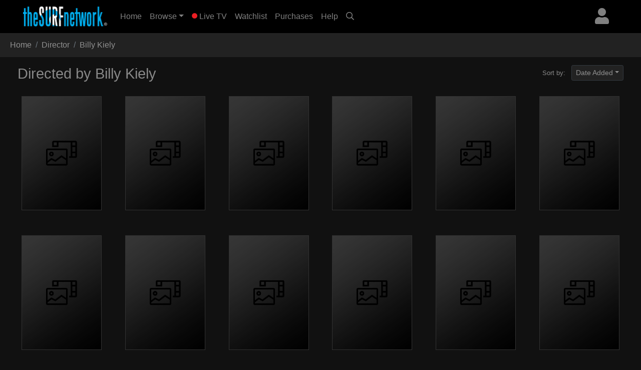

--- FILE ---
content_type: text/html; charset=UTF-8
request_url: https://www.thesurfnetwork.com/director/Billy+Kiely
body_size: 2312
content:
<!DOCTYPE html>
<html lang="en">
<head>
    <meta charset="utf-8">
    <meta name="viewport" content="width=device-width, initial-scale=1">
    <title></title>
    <style>
        body {
            font-family: "Arial";
        }
    </style>
    <script type="text/javascript">
    window.awsWafCookieDomainList = [];
    window.gokuProps = {
"key":"AQIDAHjcYu/GjX+QlghicBgQ/7bFaQZ+m5FKCMDnO+vTbNg96AGMf6bGuw9mDE9eyBCEMKniAAAAfjB8BgkqhkiG9w0BBwagbzBtAgEAMGgGCSqGSIb3DQEHATAeBglghkgBZQMEAS4wEQQMmnnQ9WfkpQc3fug0AgEQgDsAQF9NEt2/jo5Sc2Lxq/TmfDUwU2A472D8EU2hY1A6vahKX/mrrKco8Mbrl6Xbf4iRd1Ek87aXuadEDg==",
          "iv":"EkQVZwFMQwAABeAP",
          "context":"cltJN0sqe717dAlPO0vVcZ6zh/uIudV1zINr+CZcsEyoy4R/TcojSz3AaKbauLbJDNzKv4vjqBmX9xvWzIBmLUqWxxHToubfUi1NoAxj6W1NvxUBchM62FoO4MTDWYX81GB7IqFxgOt2R+KUjO3DLdA8kfGfWdXKC9ZKlot2aH8H4DjMKDSnUk9MEjHWN/Dtms1YcWYj4f/Qd128sF+/NKM4No7xEXUcCB617seqV+RpkUbkgyYsaRCvcIYRe3nlPM4HLdtI4HW+tFEPoD9wcNNImYo2dW3Y+57YH3SPPTH9lbFucYJBd9gpiahWqNPjU+Qd/brU9eSLAb9D9DfMlK5CvUgjtqHS6e+beD0CPhDmcWk5Nd/NcW4kYgvBlptDjtyLihxgrFhMGTwL5X1/mVRxtfhwmtg1LZjdkEBcF+6EDAr5aQmXFFi/5VklqzeBgRvrd1NLFH4xk1V0dp37wC//xM7og+TDEIQdT8mv6I11+/xvnLpnivRzogvhJ2j61TAVHYETvxfo/+8F6CwTx6hK6tPN/dwC0dql1mFC3D7d/Qfb4xbMz5GRZNqwM1ThfF9IV55SIZ864SuZqmd/0rO1XQ+egCks+uOkPa1bEqFZoApB+R7xHnFl1FCzE6DJ/fJTUlNl4pVZZkhGnCtMdes6p9a2SMs/0s2iNvEdmcBYKkVcSHSSP2gTiVN7+KmIC9dKnX9dXocnII/0bOXhvdwq/PDyVbgTIi0in3BMAahZFUMf8KkRtI5g63RkC6iDo8agXyxCAP/7dSL01/zbR1mbN2qzcUdsJeVYvIAC6YwgHLyAHEpn5isPWRURKsUBhvLv171JuiAqvYr+TgheC0X6"
};
    </script>
    <script src="https://a5b50b4bbab0.a27e2324.us-east-2.token.awswaf.com/a5b50b4bbab0/fd7ef3b8279c/b6449093cc1c/challenge.js"></script>
</head>
<body>
    <div id="challenge-container"></div>
    <script type="text/javascript">
        AwsWafIntegration.saveReferrer();
        AwsWafIntegration.checkForceRefresh().then((forceRefresh) => {
            if (forceRefresh) {
                AwsWafIntegration.forceRefreshToken().then(() => {
                    window.location.reload(true);
                });
            } else {
                AwsWafIntegration.getToken().then(() => {
                    window.location.reload(true);
                });
            }
        });
    </script>
    <noscript>
        <h1>JavaScript is disabled</h1>
        In order to continue, we need to verify that you're not a robot.
        This requires JavaScript. Enable JavaScript and then reload the page.
    </noscript>
</body>
</html>

--- FILE ---
content_type: text/html; charset=UTF-8
request_url: https://www.thesurfnetwork.com/director/Billy+Kiely
body_size: 6504
content:

<!DOCTYPE html>
<html>

	<head>
	   <meta charset="utf-8">
	   <meta name="viewport" content="width=device-width, initial-scale=1, shrink-to-fit=no">
	   <meta name="description" content="Stream the Planet&#39;s Largest Surf Movie and Video Library - only $5.99 a month, free 7-day trial. Everything from 70s surf classic films to the latest brand videos. With TheSurfnetwork you&#39;ll find only professionally produced films and videos covering all aspects of the surf lifestyle including longboarding, documentaries, big wave, shortboarding, event coverage, and more. Everything from heartfelt documentaries to thrilling surf action scenes set to hit soundtracks. Watch TheSurfNetwork on Apple TV, Roku, PC, Mac, iPhone, iPad, and more. Cancel anytime, no long term commitment.">
	   <meta name="keywords" content="surf channel, channel surf, digital download, surf video download, surfing video download, surfing video, surf history, surf videos, videos, surf, history, the surfers journal, dvd, opper sports, video on demand, VOD, apple tv, download, download videos, downloads, fins, free movie download, free movie downloads, ipod, ipod video, ipod videos, iptv, itunes, itunes download, long board tv, surf movie, surf movies, surf video, surfer classics, surfer magazine, video download, skateboard madness, beach lifestyle, video ipod, h.264, mpeg, download, free, streaming video, membership, subscription, svod, ott">
	   <title>TheSurfNetwork | Directed by Billy Kiely</title>
	   
	   <link rel="canonical" href="https://www.thesurfnetwork.com/director/Billy Kiely">
	   
	   <!-- global style sheets -->
	   
<link rel="stylesheet" href="https://stackpath.bootstrapcdn.com/bootstrap/4.2.1/css/bootstrap.min.css" integrity="sha384-GJzZqFGwb1QTTN6wy59ffF1BuGJpLSa9DkKMp0DgiMDm4iYMj70gZWKYbI706tWS" crossorigin="anonymous">
<link rel="stylesheet" href="https://pro.fontawesome.com/releases/v5.10.1/css/all.css" integrity="sha384-y++enYq9sdV7msNmXr08kJdkX4zEI1gMjjkw0l9ttOepH7fMdhb7CePwuRQCfwCr" crossorigin="anonymous">

<style type="text/css">
	
.fa-live-blink {
	color: #ed1f24!important;
	font-size: .7em;
	vertical-align: middle;
	margin-top: -4px;
}
	
</style>

<link rel="stylesheet" href="//cache.thesurfnetwork.com/resources/css/swiper/swiper.min.css?v=20220823-1">

<link rel="stylesheet" href="//cache.thesurfnetwork.com/common/css/20251114-5/style-bs.css">
<link rel="stylesheet" href="//cache.thesurfnetwork.com/resources/css/fa-animation.min.css">

<link rel="stylesheet" href="//cache.thesurfnetwork.com/resources/css/plugins/sweetalert/sweetalert.css">

<meta name="application-name" content="TheSurfNetwork"/>
<meta name="apple-itunes-app" content="app-id=449934644">
<meta name="google-play-app" content="app-id=com.oppersports.thesurfnetwork">



	   
	   <!-- local styles -->
	   <style type="text/css">

			/* small devices */
			@media (min-width: 576px){
				
				
			}
			
			/* medium devices */
			@media (min-width: 768px){
				
				
			}
			
			/* large devices */
			@media (min-width: 992px){
			
				
							
			}
			
			/* x-large devices */
			@media (min-width: 1200px){
			
			
			}
			
		</style>
	   
	</head>

	<body class="gray-bg" class="flex-shrink-0">
		<!-- navbar -->
		<header>
	
	<nav class="yamm navbar fixed-top navbar-expand-sm navbar-dark bg-dark primary-color" style="background-color: black!important;">
		<a class="navbar-brand" href="/"><img alt="TheSurfNetwork" src="https://cache.thesurfnetwork.com/images/thesurfnetwork_173x40.png"><span style="display: none;">TheSurfNetwork</span></a>
	    <button class="navbar-toggler ml-auto" type="button" data-toggle="collapse" data-target="#navbarNavDropdown" aria-controls="navbarNavDropdown"
	            aria-expanded="false" aria-label="Toggle navigation"><span class="navbar-toggler-icon"></span></button>
	       
	
		
		
		<div class="dropdown ml-3 order-sm-last">
			<a class="text-white-50 nav-user-icon" href="#" data-toggle="dropdown" aria-haspopup="true" aria-expanded="false"><i class="fas fa-user"></i></a>
			<div class="dropdown-menu dropdown-menu-right p-4" style="max-width: 15rem;">
				<a class="btn btn-md btn-block btn-warning" role="button" style="font-size: .9em;" href="/services/membership/signup">Sign Up</a>
				<a class="btn btn-md btn-block btn-primary mt-2" role="button" style="font-size: .9em;" href="/services/account/login">Sign In</a>
			</div>
		</div>
		
	
	   	<div class="collapse navbar-collapse" id="navbarNavDropdown">
	        <ul class="navbar-nav mr-auto">
	            <li class="nav-item ">
	                <a class="nav-link" href="/home">Home <span class="sr-only">(current)</span></a>
	            </li>
	            <li class="nav-item dropdown ">
					<a class="nav-link dropdown-toggle" href="#" data-toggle="dropdown">Browse</a>
					<div class="dropdown-menu p-0">
						
						<div class="yamm-content">
							<div class="row">
						
								<ul class="col list-unstyled" style="font-size: .9em">
									<li>
										<a class="dropdown-item" href="/categories/popular">Popular Movies</a>
									</li>
									<li>
										<a class="dropdown-item" href="/categories/recent">Recently Added</a>
									</li>
									<li>
										<a class="dropdown-item" href="/categories/recommended">Recommended</a>
									</li>
									<div class="dropdown-divider"></div>
									<li>
										<a class="dropdown-item" href="/genres/">Browse Genres</a>
										<a class="dropdown-item" href="/series/">Browse Series</a>
									</li>
									<div class="dropdown-divider"></div>
									<li>
										<a class="dropdown-item" href="/content/gift/options">Gift Options</a>
									</li>
								</ul>
								
								<ul class="col list-unstyled border-left d-none d-md-block" style="font-size: .9em">
									<li>
										<a class="dropdown-item" href="/genres/big-wave">Big Wave</a>
									</li>
									<li>
										<a class="dropdown-item" href="/genres/surf-porn">Surfing & Music</a>
									</li>
									<li>
										<a class="dropdown-item" href="/genres/documentary">Documentaries</a>
									</li>
									<li>
										<a class="dropdown-item" href="/genres/stand-up">Stand Up</a>
									</li>
									<li>
										<a class="dropdown-item" href="/genres/fitness">Fitness</a>
									</li>
									<li>
										<a class="dropdown-item" href="/genres/classic">Classics</a>
									</li>
									<li>
										<a class="dropdown-item" href="/genres/shortboard">Shortboarding</a>
									</li>
								</ul>
								
								<ul class="col list-unstyled border-left d-none d-md-block" style="font-size: .9em">
									<li>
										<a class="dropdown-item" href="/genres/surf-punk">Surf Punk</a>
									</li>
									<li>
										<a class="dropdown-item" href="/genres/longboard">Longboarding</a>
									</li>
									<li>
										<a class="dropdown-item" href="/genres/tow-in">Tow In</a>
									</li>
									<li>
										<a class="dropdown-item" href="/genres/women">Women's Surfing</a>
									</li>
									<li>
										<a class="dropdown-item" href="/genres/yoga">Yoga</a>
									</li>
									<li>
										<a class="dropdown-item" href="/genres/windsurf">Windsurfing</a>
									</li>
									<li>
										<a class="dropdown-item" href="/genres/travel">Travel</a>
									</li>
								</ul>
								
								<ul class="col list-unstyled border-left d-none d-md-block" style="font-size: .9em">
									<li>
										<a class="dropdown-item" href="/genres/skimboard">Skimboarding</a>
									</li>
									<li>
										<a class="dropdown-item" href="/genres/music">Music</a>
									</li>
									<li>
										<a class="dropdown-item" href="/genres/art-culture">Art & Culture</a>
									</li>
									<li>
										<a class="dropdown-item" href="/genres/bodysurf">Bodysurf</a>
									</li>
									<li>
										<a class="dropdown-item" href="/genres/event-coverage">Event Coverage</a>
									</li>
								</ul>
								
							</div>
						</div>
						
					</div>
				</li>
				
	            <li class="nav-item ">
	                <a class="nav-link" href="/live"><i class="fas fa-circle fa-live-blink faa-flash animated"></i> Live TV</a>
	            </li>
	            
	            <li class="nav-item d-sm-none d-md-none d-lg-block ">
	                <a class="nav-link" href="/watchlist">Watchlist</a>
	            </li>
	            
	            <li class="nav-item d-sm-none d-md-none d-lg-block ">
	                <a class="nav-link" href="/library">Purchases</a>
	            </li>
	            
	            <li class="nav-item ">
	                <a class="nav-link" href="/help">Help</a>
	            </li>
	            
				
	            <li class="nav-item d-none d-sm-block">
	                <a class="nav-link" href="#search-bar" data-toggle="collapse" aria-expanded="false" aria-controls="search-bar"><i class="far fa-search"></i></a>
	            </li>
	            
	        </ul>
	        <form class="form-inline my-2 my-md-0 d-sm-none">
				<input id="header-search-field" class="form-control form-control-sm search-suggest" type="text" placeholder="Search Videos">
		    </form>
	    </div>
	    
	</nav>
	<nav class="collapse pl-4 pr-4 pb-2 pt-2" id="search-bar" style="background-color: #222;">
		<input id="header-search-collapse-field" class="form-control form-control search-suggest" type="text" placeholder="Search Videos">
	</nav>
</header>
		
		<main role="main">

			<div id="page-wrapper" class="">
				
				<!-- TODO - sitewide notifications -->
				<div class="site-wide-notifications">
					
				</div>
								
				<nav aria-label="breadcrumb">
					<ol class="breadcrumb rounded-0" style="background-color: #222;">
						<li class="breadcrumb-item"><a class="text-white-50" href="/home">Home</a></li>
						<li class="breadcrumb-item text-white-50">Director</li>
						<li class="breadcrumb-item text-white-50 active" aria-current="page">Billy Kiely</li>
					</ol>
				</nav>
				
				<div class="grid-container">
					
					<div class="grid-header row">
						
						<div class="col-12 col-md-6">
							<h2 class="text-white-50">Directed by Billy Kiely</h2>
						</div>
						
						<div class="col-6 d-none d-md-block">
						
							<div class="float-right">
						
								<p class="text-white-50 d-inline mr-2"><small>Sort by:</small></p>
							
								<div class="dropdown d-inline">
									<a class="btn btn-sm btn-dark dropdown-toggle text-white-50" style="background-color: #222;" href="#" role="button" id="grid-sort" data-toggle="dropdown" aria-haspopup="true" aria-expanded="false">Date Added</a>
								
									<div class="dropdown-menu" aria-labelledby="grid-sort">
										<a class="dropdown-item" href="?sort=da"><small>Date Added</small></a>
										<a class="dropdown-item" href="?sort=mw"><small>Most Watched</small></a>
										<a class="dropdown-item" href="?sort=yr"><small>Year Released</small></a>
										<a class="dropdown-item" href="?sort=az"><small>A to Z</small></a>
										<a class="dropdown-item" href="?sort=za"><small>Z to A</small></a>
									</div>
								</div>
							
							</div>
							
						</div>
						
					</div>
					
					<div class="row">
				    	
				    	
						
						<div class="col-4 col-sm-3 col-md grid-item">
							
							<div class="poster hover text-center">
<!-- 							<div class="poster hover d-none d-sm-block text-center"> -->
								<a title="2006 Vans Triple Crown of Surfing: Rip Curl Pro Pipeline Masters" href="/detail/21228dd747069f9ddbd5357bf00b0768da995316bd28a542/episode" data-product-type="episode" data-product-id="21228dd747069f9ddbd5357bf00b0768da995316bd28a542">
									<img class="lazy" src="https://cache.thesurfnetwork.com/images/placeholders/default_poster.jpg" data-src="https://cf-img-cdn.nodplatform.com/media/img/T677-VTC-06-03-00_200_box.jpg" alt="2006 Vans Triple Crown of Surfing: Rip Curl Pro Pipeline Masters">
								</a>
							</div>
							
							<div class="landscape d-none text-center">
<!-- 							<div class="landscape d-block d-sm-none text-center"> -->
								<a title="2006 Vans Triple Crown of Surfing: Rip Curl Pro Pipeline Masters" href="/detail/21228dd747069f9ddbd5357bf00b0768da995316bd28a542/episode" data-product-type="episode" data-product-id="21228dd747069f9ddbd5357bf00b0768da995316bd28a542">
									<img class="lazy" src="https://cache.thesurfnetwork.com/images/placeholders/default_frame.jpg" data-src="https://cf-img-cdn.nodplatform.com/images/w3de48b0.jpg?resize=true&amp;width=640&amp;height=360" alt="2006 Vans Triple Crown of Surfing: Rip Curl Pro Pipeline Masters">
								</a>
							</div>
							
						</div>
						
						
						<div class="col-4 col-sm-3 col-md grid-item">
							
							<div class="poster hover text-center">
<!-- 							<div class="poster hover d-none d-sm-block text-center"> -->
								<a title="2006 Vans Triple Crown of Surfing: O&#39;Neill World Cup at Sunset" href="/detail/21228dd747069f9d7ce14e921c4f05af3e8d136027d0b9c9/episode" data-product-type="episode" data-product-id="21228dd747069f9d7ce14e921c4f05af3e8d136027d0b9c9">
									<img class="lazy" src="https://cache.thesurfnetwork.com/images/placeholders/default_poster.jpg" data-src="https://cf-img-cdn.nodplatform.com/media/img/T677-VTC-06-02-00_200_box.jpg" alt="2006 Vans Triple Crown of Surfing: O&#39;Neill World Cup at Sunset">
								</a>
							</div>
							
							<div class="landscape d-none text-center">
<!-- 							<div class="landscape d-block d-sm-none text-center"> -->
								<a title="2006 Vans Triple Crown of Surfing: O&#39;Neill World Cup at Sunset" href="/detail/21228dd747069f9d7ce14e921c4f05af3e8d136027d0b9c9/episode" data-product-type="episode" data-product-id="21228dd747069f9d7ce14e921c4f05af3e8d136027d0b9c9">
									<img class="lazy" src="https://cache.thesurfnetwork.com/images/placeholders/default_frame.jpg" data-src="https://cf-img-cdn.nodplatform.com/images/n3de4490.jpg?resize=true&amp;width=640&amp;height=360" alt="2006 Vans Triple Crown of Surfing: O&#39;Neill World Cup at Sunset">
								</a>
							</div>
							
						</div>
						
						
						<div class="col-4 col-sm-3 col-md grid-item">
							
							<div class="poster hover text-center">
<!-- 							<div class="poster hover d-none d-sm-block text-center"> -->
								<a title="2005 Vans Triple Crown of Surfing: Tribes, Places and Faces" href="/detail/21228dd747069f9d417df12b73004a3103b01b1c9546f32f/episode" data-product-type="episode" data-product-id="21228dd747069f9d417df12b73004a3103b01b1c9546f32f">
									<img class="lazy" src="https://cache.thesurfnetwork.com/images/placeholders/default_poster.jpg" data-src="https://cf-img-cdn.nodplatform.com/media/img/T677-VTC-05-01-00_200_box.jpg" alt="2005 Vans Triple Crown of Surfing: Tribes, Places and Faces">
								</a>
							</div>
							
							<div class="landscape d-none text-center">
<!-- 							<div class="landscape d-block d-sm-none text-center"> -->
								<a title="2005 Vans Triple Crown of Surfing: Tribes, Places and Faces" href="/detail/21228dd747069f9d417df12b73004a3103b01b1c9546f32f/episode" data-product-type="episode" data-product-id="21228dd747069f9d417df12b73004a3103b01b1c9546f32f">
									<img class="lazy" src="https://cache.thesurfnetwork.com/images/placeholders/default_frame.jpg" data-src="https://cf-img-cdn.nodplatform.com/images/t3de0f76.jpg?resize=true&amp;width=640&amp;height=360" alt="2005 Vans Triple Crown of Surfing: Tribes, Places and Faces">
								</a>
							</div>
							
						</div>
						
						
						<div class="col-4 col-sm-3 col-md grid-item">
							
							<div class="poster hover text-center">
<!-- 							<div class="poster hover d-none d-sm-block text-center"> -->
								<a title="2006 Vans Triple Crown of Surfing: Op Pro at Haleiwa" href="/detail/21228dd747069f9d3d54f690299f7104213bf58b66242b94/episode" data-product-type="episode" data-product-id="21228dd747069f9d3d54f690299f7104213bf58b66242b94">
									<img class="lazy" src="https://cache.thesurfnetwork.com/images/placeholders/default_poster.jpg" data-src="https://cf-img-cdn.nodplatform.com/media/img/T677-VTC-06-01-00_200_box.jpg" alt="2006 Vans Triple Crown of Surfing: Op Pro at Haleiwa">
								</a>
							</div>
							
							<div class="landscape d-none text-center">
<!-- 							<div class="landscape d-block d-sm-none text-center"> -->
								<a title="2006 Vans Triple Crown of Surfing: Op Pro at Haleiwa" href="/detail/21228dd747069f9d3d54f690299f7104213bf58b66242b94/episode" data-product-type="episode" data-product-id="21228dd747069f9d3d54f690299f7104213bf58b66242b94">
									<img class="lazy" src="https://cache.thesurfnetwork.com/images/placeholders/default_frame.jpg" data-src="https://cf-img-cdn.nodplatform.com/images/h3de3ff0.jpg?resize=true&amp;width=640&amp;height=360" alt="2006 Vans Triple Crown of Surfing: Op Pro at Haleiwa">
								</a>
							</div>
							
						</div>
						
						
						<div class="col-4 col-sm-3 col-md grid-item">
							
							<div class="poster hover text-center">
<!-- 							<div class="poster hover d-none d-sm-block text-center"> -->
								<a title="2005 Vans Triple Crown of Surfing: Rip Curl Pro Pipeline Masters Trials" href="/detail/21228dd747069f9da46b65a192c1ae4e717c50f2de6fb53c/episode" data-product-type="episode" data-product-id="21228dd747069f9da46b65a192c1ae4e717c50f2de6fb53c">
									<img class="lazy" src="https://cache.thesurfnetwork.com/images/placeholders/default_poster.jpg" data-src="https://cf-img-cdn.nodplatform.com/media/img/T677-VTC-05-04-00_200_box.jpg" alt="2005 Vans Triple Crown of Surfing: Rip Curl Pro Pipeline Masters Trials">
								</a>
							</div>
							
							<div class="landscape d-none text-center">
<!-- 							<div class="landscape d-block d-sm-none text-center"> -->
								<a title="2005 Vans Triple Crown of Surfing: Rip Curl Pro Pipeline Masters Trials" href="/detail/21228dd747069f9da46b65a192c1ae4e717c50f2de6fb53c/episode" data-product-type="episode" data-product-id="21228dd747069f9da46b65a192c1ae4e717c50f2de6fb53c">
									<img class="lazy" src="https://cache.thesurfnetwork.com/images/placeholders/default_frame.jpg" data-src="https://cf-img-cdn.nodplatform.com/images/o3de1bec.jpg?resize=true&amp;width=640&amp;height=360" alt="2005 Vans Triple Crown of Surfing: Rip Curl Pro Pipeline Masters Trials">
								</a>
							</div>
							
						</div>
						
						
						<div class="col-4 col-sm-3 col-md grid-item">
							
							<div class="poster hover text-center">
<!-- 							<div class="poster hover d-none d-sm-block text-center"> -->
								<a title="2005 Vans Triple Crown of Surfing: Recap" href="/detail/21228dd747069f9df71ee592a2a620aa3808389430e45465/episode" data-product-type="episode" data-product-id="21228dd747069f9df71ee592a2a620aa3808389430e45465">
									<img class="lazy" src="https://cache.thesurfnetwork.com/images/placeholders/default_poster.jpg" data-src="https://cf-img-cdn.nodplatform.com/static/images/k18b6d8c.jpg" alt="2005 Vans Triple Crown of Surfing: Recap">
								</a>
							</div>
							
							<div class="landscape d-none text-center">
<!-- 							<div class="landscape d-block d-sm-none text-center"> -->
								<a title="2005 Vans Triple Crown of Surfing: Recap" href="/detail/21228dd747069f9df71ee592a2a620aa3808389430e45465/episode" data-product-type="episode" data-product-id="21228dd747069f9df71ee592a2a620aa3808389430e45465">
									<img class="lazy" src="https://cache.thesurfnetwork.com/images/placeholders/default_frame.jpg" data-src="https://cf-img-cdn.nodplatform.com/images/x3de23f0.jpg?resize=true&amp;width=640&amp;height=360" alt="2005 Vans Triple Crown of Surfing: Recap">
								</a>
							</div>
							
						</div>
						
						
						<div class="col-4 col-sm-3 col-md grid-item">
							
							<div class="poster hover text-center">
<!-- 							<div class="poster hover d-none d-sm-block text-center"> -->
								<a title="2005 Vans Triple Crown of Surfing: Rip Curl Pro Pipeline Masters " href="/detail/21228dd747069f9d16500cd704febb80213bf58b66242b94/episode" data-product-type="episode" data-product-id="21228dd747069f9d16500cd704febb80213bf58b66242b94">
									<img class="lazy" src="https://cache.thesurfnetwork.com/images/placeholders/default_poster.jpg" data-src="https://cf-img-cdn.nodplatform.com/media/img/T677-VTC-05-05-00_200_box.jpg" alt="2005 Vans Triple Crown of Surfing: Rip Curl Pro Pipeline Masters ">
								</a>
							</div>
							
							<div class="landscape d-none text-center">
<!-- 							<div class="landscape d-block d-sm-none text-center"> -->
								<a title="2005 Vans Triple Crown of Surfing: Rip Curl Pro Pipeline Masters " href="/detail/21228dd747069f9d16500cd704febb80213bf58b66242b94/episode" data-product-type="episode" data-product-id="21228dd747069f9d16500cd704febb80213bf58b66242b94">
									<img class="lazy" src="https://cache.thesurfnetwork.com/images/placeholders/default_frame.jpg" data-src="https://cf-img-cdn.nodplatform.com/images/p3de1fe3.jpg?resize=true&amp;width=640&amp;height=360" alt="2005 Vans Triple Crown of Surfing: Rip Curl Pro Pipeline Masters ">
								</a>
							</div>
							
						</div>
						
						
						<div class="col-4 col-sm-3 col-md grid-item">
							
							<div class="poster hover text-center">
<!-- 							<div class="poster hover d-none d-sm-block text-center"> -->
								<a title="2005 Vans Triple Crown of Surfing: O&#39;Neill World Cup Of Surfing at Sunset" href="/detail/21228dd747069f9dc6d3439eda529f2d1ce42d41325fb989/episode" data-product-type="episode" data-product-id="21228dd747069f9dc6d3439eda529f2d1ce42d41325fb989">
									<img class="lazy" src="https://cache.thesurfnetwork.com/images/placeholders/default_poster.jpg" data-src="https://cf-img-cdn.nodplatform.com/media/img/T677-VTC-05-03-00_200_box.jpg" alt="2005 Vans Triple Crown of Surfing: O&#39;Neill World Cup Of Surfing at Sunset">
								</a>
							</div>
							
							<div class="landscape d-none text-center">
<!-- 							<div class="landscape d-block d-sm-none text-center"> -->
								<a title="2005 Vans Triple Crown of Surfing: O&#39;Neill World Cup Of Surfing at Sunset" href="/detail/21228dd747069f9dc6d3439eda529f2d1ce42d41325fb989/episode" data-product-type="episode" data-product-id="21228dd747069f9dc6d3439eda529f2d1ce42d41325fb989">
									<img class="lazy" src="https://cache.thesurfnetwork.com/images/placeholders/default_frame.jpg" data-src="https://cf-img-cdn.nodplatform.com/images/v3de17c7.jpg?resize=true&amp;width=640&amp;height=360" alt="2005 Vans Triple Crown of Surfing: O&#39;Neill World Cup Of Surfing at Sunset">
								</a>
							</div>
							
						</div>
						
						
						<div class="col-4 col-sm-3 col-md grid-item">
							
							<div class="poster hover text-center">
<!-- 							<div class="poster hover d-none d-sm-block text-center"> -->
								<a title="2005 Vans Triple Crown of Surfing: Op Pro Hawaii at Haleiwa" href="/detail/21228dd747069f9d98090ffb63d67f0caa42770ca0115c89/episode" data-product-type="episode" data-product-id="21228dd747069f9d98090ffb63d67f0caa42770ca0115c89">
									<img class="lazy" src="https://cache.thesurfnetwork.com/images/placeholders/default_poster.jpg" data-src="https://cf-img-cdn.nodplatform.com/media/img/T677-VTC-05-02-00_200_box.jpg" alt="2005 Vans Triple Crown of Surfing: Op Pro Hawaii at Haleiwa">
								</a>
							</div>
							
							<div class="landscape d-none text-center">
<!-- 							<div class="landscape d-block d-sm-none text-center"> -->
								<a title="2005 Vans Triple Crown of Surfing: Op Pro Hawaii at Haleiwa" href="/detail/21228dd747069f9d98090ffb63d67f0caa42770ca0115c89/episode" data-product-type="episode" data-product-id="21228dd747069f9d98090ffb63d67f0caa42770ca0115c89">
									<img class="lazy" src="https://cache.thesurfnetwork.com/images/placeholders/default_frame.jpg" data-src="https://cf-img-cdn.nodplatform.com/images/p3de1372.jpg?resize=true&amp;width=640&amp;height=360" alt="2005 Vans Triple Crown of Surfing: Op Pro Hawaii at Haleiwa">
								</a>
							</div>
							
						</div>
						
						
						<div class="col-4 col-sm-3 col-md grid-item">
							
							<div class="poster hover text-center">
<!-- 							<div class="poster hover d-none d-sm-block text-center"> -->
								<a title="2006 Vans Triple Crown of Surfing: Recap " href="/detail/21228dd747069f9dc7d5f7b0bf2bc5e297e02129563b044e/episode" data-product-type="episode" data-product-id="21228dd747069f9dc7d5f7b0bf2bc5e297e02129563b044e">
									<img class="lazy" src="https://cache.thesurfnetwork.com/images/placeholders/default_poster.jpg" data-src="https://cf-img-cdn.nodplatform.com/media/img/T677-VTC-06-04-00_200_box.jpg" alt="2006 Vans Triple Crown of Surfing: Recap ">
								</a>
							</div>
							
							<div class="landscape d-none text-center">
<!-- 							<div class="landscape d-block d-sm-none text-center"> -->
								<a title="2006 Vans Triple Crown of Surfing: Recap " href="/detail/21228dd747069f9dc7d5f7b0bf2bc5e297e02129563b044e/episode" data-product-type="episode" data-product-id="21228dd747069f9dc7d5f7b0bf2bc5e297e02129563b044e">
									<img class="lazy" src="https://cache.thesurfnetwork.com/images/placeholders/default_frame.jpg" data-src="https://cf-img-cdn.nodplatform.com/images/i3de4c45.jpg?resize=true&amp;width=640&amp;height=360" alt="2006 Vans Triple Crown of Surfing: Recap ">
								</a>
							</div>
							
						</div>
						
						
						<div class="col-4 col-sm-3 col-md grid-item">
							
							<div class="poster hover text-center">
<!-- 							<div class="poster hover d-none d-sm-block text-center"> -->
								<a title="2007 Vans Triple Crown of Surfing: Reef Hawiian Pro at Haleiwa" href="/detail/21228dd747069f9d7a39deb753e0d0722f395f7cab0a25c4/episode" data-product-type="episode" data-product-id="21228dd747069f9d7a39deb753e0d0722f395f7cab0a25c4">
									<img class="lazy" src="https://cache.thesurfnetwork.com/images/placeholders/default_poster.jpg" data-src="https://cf-img-cdn.nodplatform.com/media/img/T677-VTC-07-01-00_200_box.jpg" alt="2007 Vans Triple Crown of Surfing: Reef Hawiian Pro at Haleiwa">
								</a>
							</div>
							
							<div class="landscape d-none text-center">
<!-- 							<div class="landscape d-block d-sm-none text-center"> -->
								<a title="2007 Vans Triple Crown of Surfing: Reef Hawiian Pro at Haleiwa" href="/detail/21228dd747069f9d7a39deb753e0d0722f395f7cab0a25c4/episode" data-product-type="episode" data-product-id="21228dd747069f9d7a39deb753e0d0722f395f7cab0a25c4">
									<img class="lazy" src="https://cache.thesurfnetwork.com/images/placeholders/default_frame.jpg" data-src="https://cf-img-cdn.nodplatform.com/images/h3de5ce1.jpg?resize=true&amp;width=640&amp;height=360" alt="2007 Vans Triple Crown of Surfing: Reef Hawiian Pro at Haleiwa">
								</a>
							</div>
							
						</div>
						
						
						<div class="col-4 col-sm-3 col-md grid-item">
							
							<div class="poster hover text-center">
<!-- 							<div class="poster hover d-none d-sm-block text-center"> -->
								<a title="2007 Vans Triple Crown of Surfing: O&#39;Neill World Cup at Sunset" href="/detail/21228dd747069f9d5eb4a069e0619becc1a619a85e4e7e95/episode" data-product-type="episode" data-product-id="21228dd747069f9d5eb4a069e0619becc1a619a85e4e7e95">
									<img class="lazy" src="https://cache.thesurfnetwork.com/images/placeholders/default_poster.jpg" data-src="https://cf-img-cdn.nodplatform.com/media/img/T677-VTC-07-02-00_200_box.jpg" alt="2007 Vans Triple Crown of Surfing: O&#39;Neill World Cup at Sunset">
								</a>
							</div>
							
							<div class="landscape d-none text-center">
<!-- 							<div class="landscape d-block d-sm-none text-center"> -->
								<a title="2007 Vans Triple Crown of Surfing: O&#39;Neill World Cup at Sunset" href="/detail/21228dd747069f9d5eb4a069e0619becc1a619a85e4e7e95/episode" data-product-type="episode" data-product-id="21228dd747069f9d5eb4a069e0619becc1a619a85e4e7e95">
									<img class="lazy" src="https://cache.thesurfnetwork.com/images/placeholders/default_frame.jpg" data-src="https://cf-img-cdn.nodplatform.com/images/k3de60ed.jpg?resize=true&amp;width=640&amp;height=360" alt="2007 Vans Triple Crown of Surfing: O&#39;Neill World Cup at Sunset">
								</a>
							</div>
							
						</div>
						
						
						<div class="col-4 col-sm-3 col-md grid-item">
							
							<div class="poster hover text-center">
<!-- 							<div class="poster hover d-none d-sm-block text-center"> -->
								<a title="2007 Vans Triple Crown of Surfing: Billabong Pipeline Masters" href="/detail/21228dd747069f9d66742aef85da32b2f578fdc1a59a0518/episode" data-product-type="episode" data-product-id="21228dd747069f9d66742aef85da32b2f578fdc1a59a0518">
									<img class="lazy" src="https://cache.thesurfnetwork.com/images/placeholders/default_poster.jpg" data-src="https://cf-img-cdn.nodplatform.com/media/img/T677-VTC-07-03-00_200_box.jpg" alt="2007 Vans Triple Crown of Surfing: Billabong Pipeline Masters">
								</a>
							</div>
							
							<div class="landscape d-none text-center">
<!-- 							<div class="landscape d-block d-sm-none text-center"> -->
								<a title="2007 Vans Triple Crown of Surfing: Billabong Pipeline Masters" href="/detail/21228dd747069f9d66742aef85da32b2f578fdc1a59a0518/episode" data-product-type="episode" data-product-id="21228dd747069f9d66742aef85da32b2f578fdc1a59a0518">
									<img class="lazy" src="https://cache.thesurfnetwork.com/images/placeholders/default_frame.jpg" data-src="https://cf-img-cdn.nodplatform.com/images/h3de648f.jpg?resize=true&amp;width=640&amp;height=360" alt="2007 Vans Triple Crown of Surfing: Billabong Pipeline Masters">
								</a>
							</div>
							
						</div>
						
						
						<div class="col-4 col-sm-3 col-md grid-item">
							
							<div class="poster hover text-center">
<!-- 							<div class="poster hover d-none d-sm-block text-center"> -->
								<a title="2007 Vans Triple Crown of Surfing: Recap" href="/detail/21228dd747069f9d50f03ceb5f3466a3295ccd694dd5855a/episode" data-product-type="episode" data-product-id="21228dd747069f9d50f03ceb5f3466a3295ccd694dd5855a">
									<img class="lazy" src="https://cache.thesurfnetwork.com/images/placeholders/default_poster.jpg" data-src="https://cf-img-cdn.nodplatform.com/media/img/T677-VTC-07-04-00_200_box.jpg" alt="2007 Vans Triple Crown of Surfing: Recap">
								</a>
							</div>
							
							<div class="landscape d-none text-center">
<!-- 							<div class="landscape d-block d-sm-none text-center"> -->
								<a title="2007 Vans Triple Crown of Surfing: Recap" href="/detail/21228dd747069f9d50f03ceb5f3466a3295ccd694dd5855a/episode" data-product-type="episode" data-product-id="21228dd747069f9d50f03ceb5f3466a3295ccd694dd5855a">
									<img class="lazy" src="https://cache.thesurfnetwork.com/images/placeholders/default_frame.jpg" data-src="https://cf-img-cdn.nodplatform.com/images/q3de67de.jpg?resize=true&amp;width=640&amp;height=360" alt="2007 Vans Triple Crown of Surfing: Recap">
								</a>
							</div>
							
						</div>
						
						
						<div class="col-4 col-sm-3 col-md grid-item">
							
							<div class="poster hover text-center">
<!-- 							<div class="poster hover d-none d-sm-block text-center"> -->
								<a title="2004 Vans Triple Crown of Surfing: A Retrospective (Part 1)" href="/detail/21228dd747069f9d88326b4cf0cf3d440574c9cccc1bacab/episode" data-product-type="episode" data-product-id="21228dd747069f9d88326b4cf0cf3d440574c9cccc1bacab">
									<img class="lazy" src="https://cache.thesurfnetwork.com/images/placeholders/default_poster.jpg" data-src="https://cf-img-cdn.nodplatform.com/media/img/T677-VTC-04-01-00_200_box.jpg" alt="2004 Vans Triple Crown of Surfing: A Retrospective (Part 1)">
								</a>
							</div>
							
							<div class="landscape d-none text-center">
<!-- 							<div class="landscape d-block d-sm-none text-center"> -->
								<a title="2004 Vans Triple Crown of Surfing: A Retrospective (Part 1)" href="/detail/21228dd747069f9d88326b4cf0cf3d440574c9cccc1bacab/episode" data-product-type="episode" data-product-id="21228dd747069f9d88326b4cf0cf3d440574c9cccc1bacab">
									<img class="lazy" src="https://cache.thesurfnetwork.com/images/placeholders/default_frame.jpg" data-src="https://cf-img-cdn.nodplatform.com/images/o3dde5c0.jpg?resize=true&amp;width=640&amp;height=360" alt="2004 Vans Triple Crown of Surfing: A Retrospective (Part 1)">
								</a>
							</div>
							
						</div>
						
						
						<div class="col-4 col-sm-3 col-md grid-item">
							
							<div class="poster hover text-center">
<!-- 							<div class="poster hover d-none d-sm-block text-center"> -->
								<a title="2004 Vans Triple Crown of Surfing: A Retrospective (Part 2)" href="/detail/21228dd747069f9d413ee207b53695fdda995316bd28a542/episode" data-product-type="episode" data-product-id="21228dd747069f9d413ee207b53695fdda995316bd28a542">
									<img class="lazy" src="https://cache.thesurfnetwork.com/images/placeholders/default_poster.jpg" data-src="https://cf-img-cdn.nodplatform.com/media/img/T677-VTC-04-02-00_200_box.jpg" alt="2004 Vans Triple Crown of Surfing: A Retrospective (Part 2)">
								</a>
							</div>
							
							<div class="landscape d-none text-center">
<!-- 							<div class="landscape d-block d-sm-none text-center"> -->
								<a title="2004 Vans Triple Crown of Surfing: A Retrospective (Part 2)" href="/detail/21228dd747069f9d413ee207b53695fdda995316bd28a542/episode" data-product-type="episode" data-product-id="21228dd747069f9d413ee207b53695fdda995316bd28a542">
									<img class="lazy" src="https://cache.thesurfnetwork.com/images/placeholders/default_frame.jpg" data-src="https://cf-img-cdn.nodplatform.com/images/w3ddea0e.jpg?resize=true&amp;width=640&amp;height=360" alt="2004 Vans Triple Crown of Surfing: A Retrospective (Part 2)">
								</a>
							</div>
							
						</div>
						
						
						<div class="col-4 col-sm-3 col-md grid-item">
							
							<div class="poster hover text-center">
<!-- 							<div class="poster hover d-none d-sm-block text-center"> -->
								<a title="2004 Vans Triple Crown of Surfing: O&#39;Neill World Cup Of Surfing at Sunset" href="/detail/21228dd747069f9d3e74f742b8825412da995316bd28a542/episode" data-product-type="episode" data-product-id="21228dd747069f9d3e74f742b8825412da995316bd28a542">
									<img class="lazy" src="https://cache.thesurfnetwork.com/images/placeholders/default_poster.jpg" data-src="https://cf-img-cdn.nodplatform.com/media/img/T677-VTC-04-04-00_200_box.jpg" alt="2004 Vans Triple Crown of Surfing: O&#39;Neill World Cup Of Surfing at Sunset">
								</a>
							</div>
							
							<div class="landscape d-none text-center">
<!-- 							<div class="landscape d-block d-sm-none text-center"> -->
								<a title="2004 Vans Triple Crown of Surfing: O&#39;Neill World Cup Of Surfing at Sunset" href="/detail/21228dd747069f9d3e74f742b8825412da995316bd28a542/episode" data-product-type="episode" data-product-id="21228dd747069f9d3e74f742b8825412da995316bd28a542">
									<img class="lazy" src="https://cache.thesurfnetwork.com/images/placeholders/default_frame.jpg" data-src="https://cf-img-cdn.nodplatform.com/images/n3ddf1c6.jpg?resize=true&amp;width=640&amp;height=360" alt="2004 Vans Triple Crown of Surfing: O&#39;Neill World Cup Of Surfing at Sunset">
								</a>
							</div>
							
						</div>
						
						
						<div class="col-4 col-sm-3 col-md grid-item">
							
							<div class="poster hover text-center">
<!-- 							<div class="poster hover d-none d-sm-block text-center"> -->
								<a title="2004 Vans Triple Crown of Surfing: Vans Hawaiian Pro at Haleiwa" href="/detail/21228dd747069f9d1200238756438cb2213bf58b66242b94/episode" data-product-type="episode" data-product-id="21228dd747069f9d1200238756438cb2213bf58b66242b94">
									<img class="lazy" src="https://cache.thesurfnetwork.com/images/placeholders/default_poster.jpg" data-src="https://cf-img-cdn.nodplatform.com/media/img/T677-VTC-04-03-00_200_box.jpg" alt="2004 Vans Triple Crown of Surfing: Vans Hawaiian Pro at Haleiwa">
								</a>
							</div>
							
							<div class="landscape d-none text-center">
<!-- 							<div class="landscape d-block d-sm-none text-center"> -->
								<a title="2004 Vans Triple Crown of Surfing: Vans Hawaiian Pro at Haleiwa" href="/detail/21228dd747069f9d1200238756438cb2213bf58b66242b94/episode" data-product-type="episode" data-product-id="21228dd747069f9d1200238756438cb2213bf58b66242b94">
									<img class="lazy" src="https://cache.thesurfnetwork.com/images/placeholders/default_frame.jpg" data-src="https://cf-img-cdn.nodplatform.com/images/k3ddedfc.jpg?resize=true&amp;width=640&amp;height=360" alt="2004 Vans Triple Crown of Surfing: Vans Hawaiian Pro at Haleiwa">
								</a>
							</div>
							
						</div>
						
						
						<div class="col-4 col-sm-3 col-md grid-item">
							
							<div class="poster hover text-center">
<!-- 							<div class="poster hover d-none d-sm-block text-center"> -->
								<a title="2004 Vans Triple Crown of Surfing: Rip Curl Pro Pipeline Masters" href="/detail/21228dd747069f9dbb66a59364e7a43d2ed49b8803e22af0/episode" data-product-type="episode" data-product-id="21228dd747069f9dbb66a59364e7a43d2ed49b8803e22af0">
									<img class="lazy" src="https://cache.thesurfnetwork.com/images/placeholders/default_poster.jpg" data-src="https://cf-img-cdn.nodplatform.com/media/img/T677-VTC-04-05-00_200_box.jpg" alt="2004 Vans Triple Crown of Surfing: Rip Curl Pro Pipeline Masters">
								</a>
							</div>
							
							<div class="landscape d-none text-center">
<!-- 							<div class="landscape d-block d-sm-none text-center"> -->
								<a title="2004 Vans Triple Crown of Surfing: Rip Curl Pro Pipeline Masters" href="/detail/21228dd747069f9dbb66a59364e7a43d2ed49b8803e22af0/episode" data-product-type="episode" data-product-id="21228dd747069f9dbb66a59364e7a43d2ed49b8803e22af0">
									<img class="lazy" src="https://cache.thesurfnetwork.com/images/placeholders/default_frame.jpg" data-src="https://cf-img-cdn.nodplatform.com/images/y3ddf731.jpg?resize=true&amp;width=640&amp;height=360" alt="2004 Vans Triple Crown of Surfing: Rip Curl Pro Pipeline Masters">
								</a>
							</div>
							
						</div>
						
						
						<div class="col-4 col-sm-3 col-md grid-item">
							
							<div class="poster hover text-center">
<!-- 							<div class="poster hover d-none d-sm-block text-center"> -->
								<a title="2004 Vans Triple Crown of Surfing: A Retrospective (Part 3)" href="/detail/21228dd747069f9d3dc48463b4bcb8fa213bf58b66242b94/episode" data-product-type="episode" data-product-id="21228dd747069f9d3dc48463b4bcb8fa213bf58b66242b94">
									<img class="lazy" src="https://cache.thesurfnetwork.com/images/placeholders/default_poster.jpg" data-src="https://cf-img-cdn.nodplatform.com/media/img/T677-VTC-04-06-00_200_box.jpg" alt="2004 Vans Triple Crown of Surfing: A Retrospective (Part 3)">
								</a>
							</div>
							
							<div class="landscape d-none text-center">
<!-- 							<div class="landscape d-block d-sm-none text-center"> -->
								<a title="2004 Vans Triple Crown of Surfing: A Retrospective (Part 3)" href="/detail/21228dd747069f9d3dc48463b4bcb8fa213bf58b66242b94/episode" data-product-type="episode" data-product-id="21228dd747069f9d3dc48463b4bcb8fa213bf58b66242b94">
									<img class="lazy" src="https://cache.thesurfnetwork.com/images/placeholders/default_frame.jpg" data-src="https://cf-img-cdn.nodplatform.com/images/p3ddfb70.jpg?resize=true&amp;width=640&amp;height=360" alt="2004 Vans Triple Crown of Surfing: A Retrospective (Part 3)">
								</a>
							</div>
							
						</div>
						

				  	</div>
				</div>
				
			</div>
					
			<!-- footer -->
			<footer class="footer pt-3" style="background-color: #222;">		
		        
	<div class="container">

		<div class="row">
			
			<div class="col-12 col-md-6">
				<p class="text-white-50 call-us">Questions? Call <a href="tel:18776773788" class="text-white-50">1-877-677-3788</a></p>
			</div>
			
			<div class="col-12 col-md-6">

				<p class="text-muted back-to-top">
					<a href="#" class="back-to-top text-white-50">Back to top</a>
				</p>
				
			</div>
			
		</div>

		<div class="row">
			
			<div class="col-12 col-md-8">
				
				<div class="row text-white-50 footer-links">
					
					<div class="col">
						<p><strong>Getting Started</strong></p>
						<p><a class="text-white-50" href="/content/about">About</a></p>
						<p><a class="text-white-50" href="/help/devices/">Supported Devices</a></p>
						<p><a class="text-white-50" href="/services/redeem">Redeem Gift</a></p>
					</div>
					
				    <div class="col">
					    <p><strong>Get Help</strong></p>
					    <p><a class="text-white-50" href="/help/category/500">Downloading</a></p>
					    <p><a class="text-white-50" href="/help/">Help Center</a></p>
						<p><a class="text-white-50" href="/account">My Account</a></p>
					</div>
				    <div class="col">
					    <p><strong>Stay Connected</strong></p>
					    <p><a class="text-white-50" href="https://www.facebook.com/thesurfnetwork">Facebook</a></p>
					    <p><a class="text-white-50" href="https://www.instagram.com/thesurfnetwork">Instagram</a></p>
					</div>
				</div>
				
			</div>
			<div class="col-12 col-md-4 text-center mb-3" style="width: 150px; height: 140px;">
				<img src="https://cache.thesurfnetwork.com/images/shaka_tv_150x140.png" width="150" height="140" alt="" title="" border="0">
				<p style="color: #888; "><small>powered by Vaporvue</small><p>
				<p class="d-none d-lg-block" style="font-size: 12px; text-align: center; color: #888; margin-top: 0px;">9-api | US</p>
			</div>
			
		</div>

		<div class="row text-white-50 mt-3 fine-print">
			<div class="col">
				<p><small>Use of the TheSurfNetwork service and this web site constitutes acceptance of our <u><a class="text-white-50" href="/content/terms-of-use">Terms of Use</a></u> and <u><a class="text-white-50" href="/content/privacy-policy">Privacy Policy</a></u></small></p>
				<p><small>&copy; 2026 Opper Sports, Inc. All Rights Reserved. TheSurfNetwork is a registered trademark of Opper Sports, Inc.</small></p>
			</div>
		</div>

	</div>

</footer>

<script>

  (function(i,s,o,g,r,a,m){i['GoogleAnalyticsObject']=r;i[r]=i[r]||function(){
  (i[r].q=i[r].q||[]).push(arguments)},i[r].l=1*new Date();a=s.createElement(o),
  m=s.getElementsByTagName(o)[0];a.async=1;a.src=g;m.parentNode.insertBefore(a,m)
  })(window,document,'script','//www.google-analytics.com/analytics.js','ga');

  ga('create', 'UA-1742294-1', 'thesurfnetwork.com');
  ga('require', 'displayfeatures');
  ga('send', 'pageview');

</script>

<!-- Global site tag (gtag.js) - Google Analytics -->
<script async src="https://www.googletagmanager.com/gtag/js?id=G-Q5R1QDZXN6"></script>
<script>
  window.dataLayer = window.dataLayer || [];
  function gtag(){dataLayer.push(arguments);}
  gtag('js', new Date());

  gtag('config', 'G-Q5R1QDZXN6');
</script>

		
		</main>
	</body>
	
	<!-- global resources/scripts -->
	<!-- Mainly scripts -->
<script src="https://code.jquery.com/jquery-3.3.1.min.js" integrity="sha256-FgpCb/KJQlLNfOu91ta32o/NMZxltwRo8QtmkMRdAu8=" crossorigin="anonymous"></script>
<script src="https://cdnjs.cloudflare.com/ajax/libs/popper.js/1.14.6/umd/popper.min.js" integrity="sha384-wHAiFfRlMFy6i5SRaxvfOCifBUQy1xHdJ/yoi7FRNXMRBu5WHdZYu1hA6ZOblgut" crossorigin="anonymous"></script>
<script src="https://stackpath.bootstrapcdn.com/bootstrap/4.2.1/js/bootstrap.min.js" integrity="sha384-B0UglyR+jN6CkvvICOB2joaf5I4l3gm9GU6Hc1og6Ls7i6U/mkkaduKaBhlAXv9k" crossorigin="anonymous"></script>


<script src="//cache.thesurfnetwork.com/resources/js/cleave.min.js"></script>

<script src="//cache.thesurfnetwork.com/resources/js/plugins/sweetalert/sweetalert.min.js"></script>
<script src="//cache.thesurfnetwork.com/common/js/jquery.cookie.min.js"></script>
<script src="//cache.thesurfnetwork.com/resources/js/polyfill/url-search-params/index.js"></script>

<script src="//cache.thesurfnetwork.com/resources/js/swiper/swiper.min.js"></script>
<script src="//cache.thesurfnetwork.com/common/js/jquery.autocomplete/1.2.7/jquery.autocomplete.min.js"></script>

<script src="//cache.thesurfnetwork.com/resources/js/unveil/unveil.js"></script>

<script src="//cache.thesurfnetwork.com/common/js/site-dev-bs.js?v=20230206-01"></script>

<!-- Sweet alert -->
<script src="/resources/js/plugins/sweetalert/sweetalert.min.js"></script>
	
	<!-- page specific scripting -->
	<script type="text/javascript">

		
		$(document).ready(function() {

			$('.lazy').unveil(200);
			
	    });	
	   	
		
	</script>
		
	</script>
	
</html>
